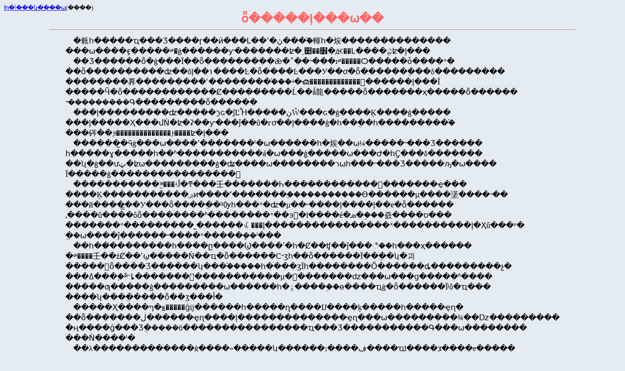

--- FILE ---
content_type: text/html; charset=UTF-8
request_url: http://www1.sarawak.com.my/org/hornbill/cn/modern/shizhecun/096.htm
body_size: 3457
content:
<html>
<head>
<title>ʩ�ݴ���ʮ����ѡ</title>
   <META HTTP-EQUIV="Content-Type" CONTENT="text/html; charset=gb2312">
<style>
#page {position:absolute; z-index:0; left:0px; top:0px}
.swy1 {font: 12pt/16pt "����"} 
.swy2 {font: 9pt/12pt "����"} 
</style>
</head>
<BODY BGCOLOR="#E4EBF1">
<span class="swy2">
<A HREF="index.html">ʩ�ݴ���ʮ����ѡ</A>(����)
</span>
<CENTER><B><FONT FACE="����_GB2312"><FONT COLOR="#FF6666"><FONT SIZE=5>ȫ�����ļ���ѡ��</FONT></FONT></font></B></CENTER>
<center><HR WIDTH="85%"></CENTER>
<div align="center">
<table border="0">
  <tr>
    <td><pre><span class="swy1">    �㼯һ�����ҵ���Ʒ����ɼ��ӣ���Լ��ʼ�ڽ���֮�䡣һ�㶼��������������
���ѡ����ӻ�����༭�ġ������ƴ�������ʫ�˰׾��׺�Ԫ��Լ����ֱඨʫ�ļ���
    ��Ʒ������ȫ�ģ���Ϊ��ȫ���������ǣ�˭��˵���ı༭�����Ѻ�����ȱ����ˣ�
��ȫ����������ʣ��õļ��١����Ŀ�ȫ����Ŀ���У��ơ�ȫ������ֻ���δ���������
��������奡���������ʿ��������֡���ʵ�ⶼ�����̵��������������ļ���Ϊ
�����Ӵ�ȫ������������Ȼ�����̾����Ĺ��ǻ㡣�����ȫ�������ҳ�����ȫ������
˵���������Գ���������ȫ������
    ���ļ���������ʣ�����רָɢ�ĵĽἯ�����ڹŴ���ɢ�ġ����Ķ����ģ�����
���ļ�����Ҳ���մǸ�ʫ�ʡ��ƴ���ǰ��û�гơ��ļ����ģ�һ��ֻ��һ���������֡�
���硶��Ԩ��������������Ԩ����ʫ�ļ���
    ������̫�ӵġ���ѡ����ʼ�������ˡ�ѡ������һ�㶼��ѡ¼�����˵���Ʒ������
һ�����ɣ�����һ��ʱ�����������á�ѡ���ֵģ�����ѡ���Ժ�һֱҪ���δ�������
��ʯ�ġ��ưټ�ʫѡ���������ġ�ʥ����ѡ��������רѡһ���˵���Ʒ�����ԡ�ѡ����
Ϊ�����ģ��������ִ��������
    �����������ֱ༯���ʵĴ�ͳ���壬�������Һ����̶��������󡣿�������ҿ���
����Ķ�����������ۺͷ����ߵ�̸������֪�������ּ����Ѳ������µ����塣����˵��
���й��ִ���̳�У���ȫ����ֻ��³Ѹһ���ˣ�ʣ�µ��˶����ļ����ļ��е�ȫ������
˼����û����ôȫ��������ʱ��������ˣ��ͽ𣬹�ĭ����é�ܣ�֣���죬����ס���
�������ˣ���������˾������ᡣ���ļ����������������ˣ����������ļ�Ҳû���ʸ�
ֻ�ܳ�ѡ����ǰ������˶����ˣ�����ܾ��ˡ���
    ��һ��̸��������һ����ը����Ϣ����ʹ�һ�Ȼ��ʧ��ǰ���꣬��һ���ҳ������
�༭����壬��żȻ��ʾϣ�����Ǹ��ҵ�ȫ������С˵ӡһ��ȫ������Ϊ��ֻ��ʮ�괴
�����ȫ����Ʒ������ʮ���֡�����һ����ӡΪһ��������Ӧ������ȡ���������չ�
���ߡ���֪�༭ͬ־ȴ������������������µ�˵�������ǳ���ѡ���ɡ�����ʱ����
�����ƣ�����ģ���������ѡ������һ�ٶ����֣��ѳ����ҵġ�ȫ������Ϊʲô�ҵ���
����ʮ���ֻ�����ȫ��ӡ���أ�
    �����Ҳ����ף�ԭ�����ǵĳ������һ�����ղ����Ĳ����ķ�����һ�����ҿɳ�
��ȫ�������ڶ������ҿɳ����ļ��������������ҿɳ���ѡ���������¾��ǲ���������
�ң����ǵ���Ʒֻ�ܳ����б����������������ҵ���Ʒ�����������Գ���ѡ��������
���Ǹ����ˡ�
    ��λ�������������ģ����»�����ʮ������¡����ڣ����ҵļ����ƺ����е�����
��ȫ����Ȩ���Ѳ���³Ѹ�����������ļ���Ȩ����������������ѡ�����ĳ߶��ƺ��ѷ�
���˲��١�
    �����������ʵļ����壬ȴ��Ȼδ�䡣��������壬�ڡ��Ǻ���������Դ���ж�
�Ҳ�����������˱ࡶ������ѧ�ǵ䡷���ҽ���Ӧ���������������ʵ���Ŀ��ʹ������
��һ����������֪���ߵļ���
    ------------------
����<a href="http://www.goldnets.com">�ƽ�����</a> ɨ��У��
    ת���뱣����лл��
</span></pre>
 </td>
  </tr>
</table>
</center>
</div>
<center><A HREF="095.htm"><IMG SRC="up.gif"alt="ǰ" nosave border=0></A><a href="../../../index.html"><img src="home.gif" alt="����ҳ" nosave border=0></A><A HREF="097.htm"><IMG SRC="next1.gif" alt="��" nosave border=0></A></center>
</body>
</html>
